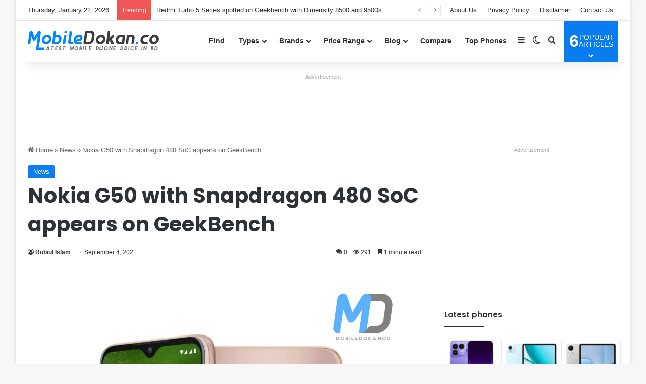

--- FILE ---
content_type: text/html; charset=utf-8
request_url: https://www.google.com/recaptcha/api2/aframe
body_size: 268
content:
<!DOCTYPE HTML><html><head><meta http-equiv="content-type" content="text/html; charset=UTF-8"></head><body><script nonce="PQXK8nw3pyriMwgBlMDkZw">/** Anti-fraud and anti-abuse applications only. See google.com/recaptcha */ try{var clients={'sodar':'https://pagead2.googlesyndication.com/pagead/sodar?'};window.addEventListener("message",function(a){try{if(a.source===window.parent){var b=JSON.parse(a.data);var c=clients[b['id']];if(c){var d=document.createElement('img');d.src=c+b['params']+'&rc='+(localStorage.getItem("rc::a")?sessionStorage.getItem("rc::b"):"");window.document.body.appendChild(d);sessionStorage.setItem("rc::e",parseInt(sessionStorage.getItem("rc::e")||0)+1);localStorage.setItem("rc::h",'1769081680790');}}}catch(b){}});window.parent.postMessage("_grecaptcha_ready", "*");}catch(b){}</script></body></html>